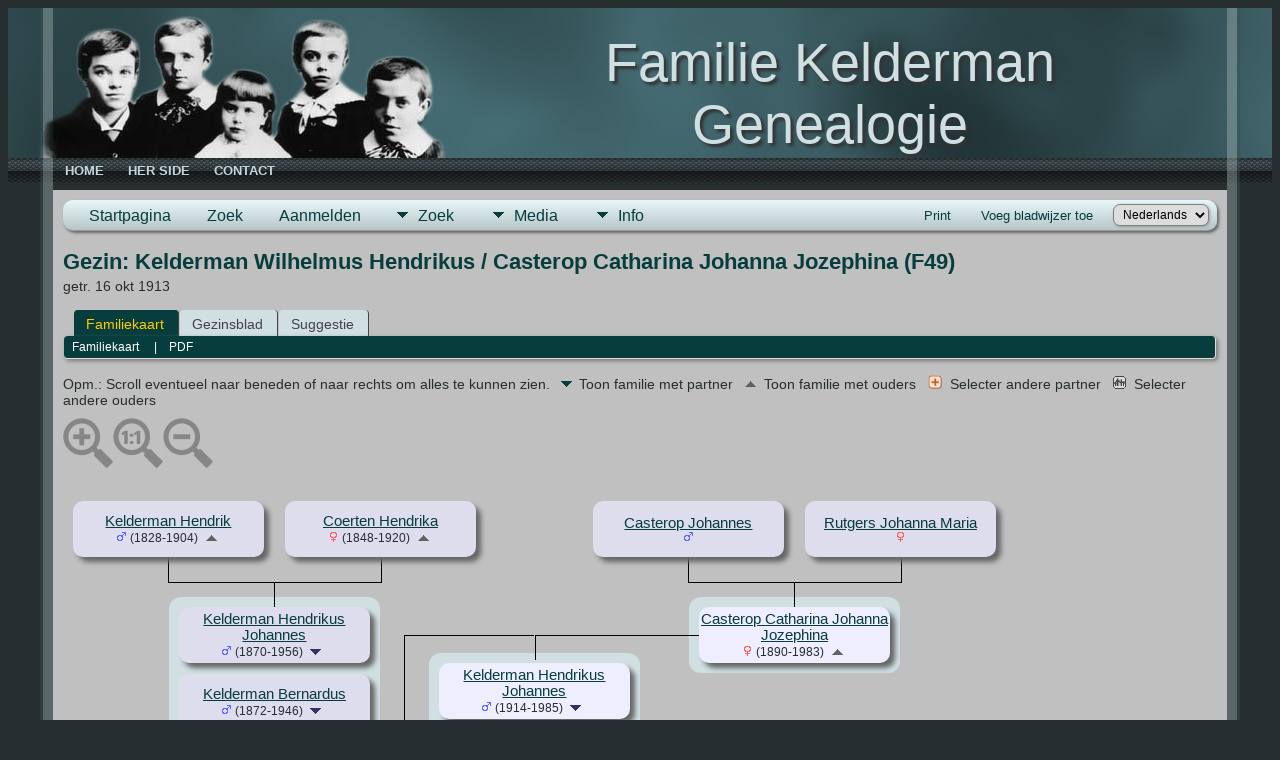

--- FILE ---
content_type: text/html;charset=UTF-8
request_url: https://g-kelderman.nl/familychart.php?personID=I185&tree=1
body_size: 29713
content:
<!DOCTYPE html PUBLIC "-//W3C//DTD XHTML 1.0 Transitional//EN">

<html lang="nl" xmlns="http://www.w3.org/1999/xhtml">
<head>
<title>Gezin Kelderman Wilhelmus Hendrikus / Casterop Catharina Johanna Jozephina (F49)</title>
<meta name="Keywords" content="" />
<meta name="Description" content="Gezin Kelderman Wilhelmus Hendrikus / Casterop Catharina Johanna Jozephina (F49)" />
<meta http-equiv="Content-type" content="text/html; charset=UTF-8" />
<meta name="robots" content="noindex,nofollow" />
<meta name="viewport" content="width=device-width, initial-scale=1" />
<link href="css/genstyle.css?v=15.0.1" rel="stylesheet" type="text/css" />

<style type='text/css'>
/*<![CDATA[*/
.fambox, .mfambox {
	width:191px; height:56px;
	position: absolute; z-index: 5;
	background-color: #DDE;
	box-shadow: 5px 5px 5px #666;
	border-radius: 10px;
	padding: 0px; overflow:hidden;
	text-align: center;
}
.mfambox {
	background-color: #EEF;
}
.fambackground {
	width:211px;
	position: absolute; z-index: 2;
	border-radius: 12px;
}
.bare, .smallpic {
	width: 191px;
	height: 56px;
	padding: 0px;
	border-collapse: collapse;
	text-align: center;
}
.smallpic { width: 30px; }
.descender {
	position: absolute; z-index: 3;
	width: 212px;
	height: 25px;
	border-bottom: solid thin black;
	border-left: solid thin black;
	border-right: solid thin black;
}
.leftlower, .rightlower {
	position: absolute; z-index: 3;
	width: 34px;
	border-bottom: solid thin black;
}
.leftlower { border-right: solid thin black; }
.rightlower { border-left: solid thin black;}
.down {
	position: absolute; z-index: 3;
	width: 95;
	border-left: solid thin black;
}
.across, .joiner {
	position: absolute; z-index: 3;
	height: 5px;	
	border-top: solid thin black;
}
.across { width: 165px;}
.joiner { width: 130px;}
.more {
	position: absolute;
}
.hiddenbox {
	position:relative;
	display:none;
	z-index:10;
    padding:5px;
    border:1px solid #666;
	background-color: #ddf;
	font-size: 10pt;
}
/*]]>*/
</style>
<link href="templates/template10/css/tngtabs2.css" rel="stylesheet" type="text/css" />
<link href="templates/template10/css/templatestyle.css?v=15.0.1" rel="stylesheet" type="text/css" />
<script src="https://code.jquery.com/jquery-3.4.1.min.js" type="text/javascript" integrity="sha384-vk5WoKIaW/vJyUAd9n/wmopsmNhiy+L2Z+SBxGYnUkunIxVxAv/UtMOhba/xskxh" crossorigin="anonymous"></script>
<script src="https://code.jquery.com/ui/1.12.1/jquery-ui.min.js" type="text/javascript" integrity="sha256-VazP97ZCwtekAsvgPBSUwPFKdrwD3unUfSGVYrahUqU=" crossorigin="anonymous"></script>
<script type="text/javascript" src="js/net.js"></script>

<script type='text/javascript'>
//<![CDATA[
function toggle(elem) {
  if (document.getElementById(elem).style.display)
	document.getElementById(elem).style.display = '';
  else	document.getElementById(elem).style.display = 'block';
}
//]]>
</script>
<link href="templates/template10/css/mytngstyle.css?v=15.0.1" rel="stylesheet" type="text/css" />
<script type="text/javascript" src="js/tngmenuhover2.js"></script>
<script type="text/javascript">
// <![CDATA[
var tnglitbox;
var share = 0;
var closeimg = "img/tng_close.gif";
var smallimage_url = 'ajx_smallimage.php?';
var cmstngpath='';
var loadingmsg = 'Bezig...';
var expand_msg = "Uitvouwen";
var collapse_msg = "Samenvouwen";
//]]>
</script>
<link rel="alternate" type="application/rss+xml" title="RSS" href="tngrss.php" />
<!-- The Next Generation of Genealogy Sitebuilding, v.15.0.1 (6 March 2025), Written by Darrin Lythgoe, 2001-2026 -->
</head>
<style>
div.art-headerobject {
  background-image: url('templates/template10/img/header-object.png');
  background-repeat: no-repeat;
  width: 420px;
  height: 150px;
}
</style>
<body id="bodytop" class="familychart">
<div id="art-main">
    <div class="cleared reset-box"></div>
    <div id="art-header-bg">
        <div class="art-header-center">
            <div class="art-header-jpeg"></div>
        </div>
    </div>
    <div class="cleared"></div>
    <div id="art-hmenu-bg">
    	<div class="art-nav-l"></div>
    	<div class="art-nav-r"></div>
    </div>
    <div class="cleared"></div>
    <div class="art-sheet">
        <div class="art-sheet-tl"></div>
        <div class="art-sheet-tr"></div>
        <div class="art-sheet-bl"></div>
        <div class="art-sheet-br"></div>
        <div class="art-sheet-tc"></div>
        <div class="art-sheet-bc"></div>
        <div class="art-sheet-cl"></div>
        <div class="art-sheet-cr"></div>
        <div class="art-sheet-cc"></div>
        <div class="art-sheet-body">
            <div class="art-header">
                <div class="art-header-clip">
                <div class="art-header-center">
                    <div class="art-header-jpeg"></div>
                </div>
                </div>
                <div class="art-headerobject"></div>
                <div class="art-logo">
                                 <h1 class="art-logo-name"><a href="index.php">Familie Kelderman Genealogie</a></h1>
                                                 <h2 class="art-logo-text">Genealogie van de familie Kelderman(s)</h2>
                                </div>
            </div>
            <div class="cleared reset-box"></div>
<div class="art-nav">
	<div class="art-nav-l"></div>
	<div class="art-nav-r"></div>
<div class="art-nav-outer">
	<ul class="art-hmenu">
		<li>
			<a href="pedigree.php?personID=I2&amp;tree=1"><span class="l"></span><span class="t">Home</span></a>
		</li>
		<li>
			<a href="pedigree.php?personID=I1&amp;tree=1"><span class="l"></span><span class="t">Her Side</span></a>
		</li>
		<li>
			<a href="suggest.php?page=Gezin+Kelderman+Wilhelmus+Hendrikus+%2F+Casterop+Catharina+Johanna+Jozephina+%28F49%29"><span class="l"></span><span class="t">Contact</span></a>
		</li>
	</ul>
</div>
</div>
<div class="cleared reset-box"></div>
<div class="art-content-layout">
                <div class="art-content-layout-row">
                    <div class="art-layout-cell art-content">
<div class="art-post">
    <div class="art-post-body"><div class="menucontainer">
<div class="innercontainer">
<div style="display:inline-flex"><div class="icons">
<a href="index.php"    title="Startpagina" class="tngsmallicon" id="home-smicon">Startpagina</a>
<a href="searchform.php" onclick="return openSearch();"   title="Zoek" class="tngsmallicon" id="search-smicon">Zoek</a>
<a href="#" onclick="return openLogin('ajx_login.php?p=');"   title="Aanmelden" class="tngsmallicon" id="log-smicon">Aanmelden</a>

</div>
<ul class="tngdd" id="tngdd">
<li><a href="#" class="menulink">Zoek</a>
<ul>
<li><a href="surnames.php"><div class="menu-label" style="padding-left:3px;">Familienamen</div></a></li>
<li><a href="firstnames.php"><div class="menu-label" style="padding-left:3px;">Voornamen</div></a></li>
<li><a href="searchform.php"><div class="menu-label" style="padding-left:3px;">Zoeken Personen</div></a></li>
<li><a href="famsearchform.php"><div class="menu-label" style="padding-left:3px;">Zoek Families</div></a></li>
<li><a href="searchsite.php"><div class="menu-label" style="padding-left:3px;">Doorzoek site</div></a></li>
<li><a href="whatsnew.php"><div class="menu-label" style="padding-left:3px;">Wat is er nieuw</div></a></li>
<li><a href="mostwanted.php"><div class="menu-label" style="padding-left:3px;">Gezocht</div></a></li>
<li><a href="reports.php"><div class="menu-label" style="padding-left:3px;">Rapporten</div></a></li>
<li><a href="anniversaries.php"><div class="menu-label" style="padding-left:3px;">Datums</div></a></li>
<li><a href="calendar.php?m=01"><div class="menu-label" style="padding-left:3px;">Kalender</div></a></li>
<li><a href="cemeteries.php"><div class="menu-label" style="padding-left:3px;">Begraafplaatsen</div></a></li>
</ul>
</li>
<li><a href="#" class="menulink">Media</a>
<ul>
<li><a href="browsemedia.php?mediatypeID=photos"><div class="menu-label" style="padding-left:3px;">Foto's</div></a></li>
<li><a href="browsemedia.php?mediatypeID=documents"><div class="menu-label" style="padding-left:3px;">Documenten</div></a></li>
<li><a href="browsemedia.php?mediatypeID=headstones"><div class="menu-label" style="padding-left:3px;">Grafstenen</div></a></li>
<li><a href="browsemedia.php?mediatypeID=histories"><div class="menu-label" style="padding-left:3px;">(Levens)Verhalen</div></a></li>
<li><a href="browsemedia.php?mediatypeID=recordings"><div class="menu-label" style="padding-left:3px;">Geluidsopnamen</div></a></li>
<li><a href="browsemedia.php?mediatypeID=videos"><div class="menu-label" style="padding-left:3px;">Video-opnamen</div></a></li>
<li><a href="browsealbums.php"><div class="menu-label" style="padding-left:3px;">Albums</div></a></li>
<li><a href="browsemedia.php"><div class="menu-label" style="padding-left:3px;">Alle Media</div></a></li>
</ul>
</li>
<li><a href="#" class="menulink">Info</a>
<ul>
<li><a href="statistics.php"><div class="menu-label" style="padding-left:3px;">Statistieken</div></a></li>
<li><a href="places.php"><div class="menu-label" style="padding-left:3px;">Plaatsen</div></a></li>
<li><a href="browsetrees.php"><div class="menu-label" style="padding-left:3px;">Stambomen</div></a></li>
<li><a href="browsebranches.php"><div class="menu-label" style="padding-left:3px;">Takken</div></a></li>
<li><a href="browsenotes.php"><div class="menu-label" style="padding-left:3px;">Aantekeningen</div></a></li>
<li><a href="browsesources.php"><div class="menu-label" style="padding-left:3px;">Bronnen</div></a></li>
<li><a href="browserepos.php"><div class="menu-label" style="padding-left:3px;">Vindplaatsen</div></a></li>
<li><a href="browse_dna_tests.php"><div class="menu-label" style="padding-left:3px;">DNA Tests</div></a></li>
<li><a href="bookmarks.php"><div class="menu-label" style="padding-left:3px;">Bladwijzers</div></a></li>
<li><a href="suggest.php?page=Gezin+Kelderman+Wilhelmus+Hendrikus+%2F+Casterop+Catharina+Johanna+Jozephina+%28F49%29"><div class="menu-label" style="padding-left:3px;">Contact</div></a></li>
</ul>
</li>
</ul>
</div><div class="icons-rt in-bar">
<a href="#" onclick="newwindow=window.open('/familychart.php?personID=I185&amp;tree=1&amp;tngprint=1','tngprint','width=850,height=600,status=no,resizable=yes,scrollbars=yes'); newwindow.focus(); return false;"  rel="nofollow" title="Print" class="tngsmallicon" id="print-smicon">Print</a>
<a href="#" onclick="tnglitbox = new LITBox('ajx_addbookmark.php?p=',{width:350,height:120}); return false;"   title="Voeg bladwijzer toe" class="tngsmallicon" id="bmk-smicon">Voeg bladwijzer toe</a>
<form action="savelanguage2.php" method="get" name="tngmenu1">
<select name="newlanguage1" id="newlanguage1" style="font-size:9pt" onchange="document.tngmenu1.submit();"><option value="6">English</option>
<option value="5">French</option>
<option value="4">German</option>
<option value="7" selected="selected">Nederlands</option>
</select>
<input type="hidden" name="instance" value="1" /></form>

</div>
</div>
</div>
<div id="searchdrop" class="slidedown" style="display:none;"><a href="#" onclick="jQuery('#searchdrop').slideUp(200);return false;" style="float:right"><img src="img/tng_close.gif" alt=""/></a><span class="subhead"><strong>Zoek</strong> &#8226; <a href="searchform.php">Geavanceerd zoeken</a> &#8226; <a href="famsearchform.php">Zoek Families</a> &#8226; <a href="searchsite.php">Doorzoek site</a></span><br/><br/><form action="search.php" method="get">

<label for="searchfirst">Voornaam: </label><input type="text" name="myfirstname" id="searchfirst"/> &nbsp;
<label for="searchlast">Familienaam: </label><input type="text" name="mylastname" id="searchlast"/> &nbsp;
<label for="searchid">ID: </label><input type="text" class="veryshortfield" name="mypersonid" id="searchid"/> &nbsp;
<input type="hidden" name="idqualify" value="equals"/>
<input type="submit" class="btn" value="Zoek"/></form></div><script type="text/javascript">var tngdd=new tngdd.dd("tngdd");tngdd.init("tngdd","menuhover");</script>
<h1 class="header fn" id="nameheader" style="margin-bottom:5px">Gezin: Kelderman Wilhelmus Hendrikus / Casterop Catharina Johanna Jozephina (F49)</h1><div class="normal">getr. 16 okt 1913</div><br clear="all" />
<div id="tngmenu">
<ul id="tngnav">
<li><a id="a0" href="familychart.php?familyID=F49&amp;tree=1" class="here" style="padding-left:12px"><span id="fam-smicon"></span>Familiekaart</a></li>
<li><a id="a1" href="familygroup.php?familyID=F49&amp;tree=1" style="padding-left:12px"><span id="rel-smicon"></span>Gezinsblad</a></li>
<li><a id="a2" href="suggest.php?enttype=F&amp;ID=F49&amp;tree=1" style="padding-left:12px"><span id="sugg-smicon"></span>Suggestie</a></li>
</ul>
</div>
<div id="pub-innermenu" class="fieldnameback fieldname smaller rounded4">
<span class='lightlink3' id='tng_plink'>Familiekaart&nbsp;</span>
 &nbsp;&nbsp; | &nbsp;&nbsp; <a href="#" class="lightlink" onclick="tnglitbox = new LITBox('rpt_pdfform.php?pdftype=fam&amp;familyID=F49&amp;tree=1',{width:400,height:380});return false;">PDF</a>
</div><br/>
<span class="normal">Opm.: Scroll eventueel naar beneden of naar rechts om alles te kunnen zien.&nbsp;<img src="templates/template10/img/ArrowDown.gif" alt="" />Toon familie met partner&nbsp;<img src="img/admArrowUp.gif" alt="" style="padding:0px 8px 0px 8px"/>Toon familie met ouders&nbsp;<img src="img/tng_more.gif" alt="" style="padding:0px 8px 0px 8px; width:14px;"/>Selecter andere partner&nbsp;<img src="img/family_small_icon.gif" alt="" style="padding:0px 8px 0px 8px"/>Selecter andere ouders&nbsp;</span><div id="mag-icons-div" class="mag-icons"><img src="img/zoomin.png" id="zoom-in" onclick="panzoom.zoomIn;" alt="Zoom In"/><img src="img/zoomreset.png" id="zoom-reset" alt="Maak leeg"/><img src="img/zoomout.png" id="zoom-out" alt="Zoom Uit"/></div>
    <div align='left' id='outer' style='position:relative;padding-top:8px;width:100%;height:1129px'>
        <div class="panzoom" id="vcontainer" style="overflow:visible">
            <div id="inner" style="position:relative;width:100%;height:1129px">

	<div class='fambox' style='left:10px;top:20px;'>
<table class='bare'><tbody><tr><td><a href='getperson.php?personID=I155&amp;tree=1' title='toon persoon'>Kelderman Hendrik</a><br /><span class="smaller"><img src="img/tng_male.gif" width="11" height="11" alt="Mannelijk" style="vertical-align: 0px; border: 0px;"/> (1828-1904)</span> <a href='familychart.php?familyID=F37&amp;tree=1' title='toon het ouderlijke gezin'><img src='img/admArrowUp.gif' class='famuparrow' alt='' /></a>
</td></tr></tbody></table>
</div>
	<div class='fambox' style='left:222px;top:20px;'>
<table class='bare'><tbody><tr><td><a href='getperson.php?personID=I165&amp;tree=1' title='toon persoon'>Coerten Hendrika</a><br /><span class="smaller"><img src="img/tng_female.gif" width="11" height="11" alt="Vrouwelijk" style="vertical-align: 0px; border: 0px;"/> (1848-1920)</span> <a href='familychart.php?familyID=F151&amp;tree=1' title='toon het ouderlijke gezin'><img src='img/admArrowUp.gif' class='famuparrow' alt='' /></a>
</td></tr></tbody></table>
</div>
<div class='descender' style='left: 105px;top: 76px;'>&nbsp;</div>
<div class='down' style='left:211.5px;top:101px;height:25px;'>&nbsp;</div>
<div class='fambackground' style='left:106px;top:116px;height:478px;'></div>
	<div class='fambox' style='left:116px;top:126px;'>
<table class='bare'><tbody><tr><td><a href='getperson.php?personID=I166&amp;tree=1' title='toon persoon'>Kelderman Hendrikus Johannes</a><br /><span class="smaller"><img src="img/tng_male.gif" width="11" height="11" alt="Mannelijk" style="vertical-align: 0px; border: 0px;"/> (1870-1956)</span> <a href='familychart.php?personID=I166&amp;tree=1' title='Toon het gezin'><img src='img/ArrowDown.gif' class='famdownarrow' alt='' /></a></td></tr></tbody></table>
</div>
	<div class='fambox' style='left:116px;top:193px;'>
<table class='bare'><tbody><tr><td><a href='getperson.php?personID=I167&amp;tree=1' title='toon persoon'>Kelderman Bernardus</a><br /><span class="smaller"><img src="img/tng_male.gif" width="11" height="11" alt="Mannelijk" style="vertical-align: 0px; border: 0px;"/> (1872-1946)</span> <a href='familychart.php?personID=I167&amp;tree=1' title='Toon het gezin'><img src='img/ArrowDown.gif' class='famdownarrow' alt='' /></a></td></tr></tbody></table>
</div>
	<div class='fambox' style='left:116px;top:260px;'>
<table class='bare'><tbody><tr><td><a href='getperson.php?personID=I168&amp;tree=1' title='toon persoon'>Kelderman Jan</a><br /><span class="smaller"><img src="img/tng_male.gif" width="11" height="11" alt="Mannelijk" style="vertical-align: 0px; border: 0px;"/> (1876-1961)</span> <a href='familychart.php?personID=I168&amp;tree=1' title='Toon het gezin'><img src='img/ArrowDown.gif' class='famdownarrow' alt='' /></a></td></tr></tbody></table>
</div>
	<div class='fambox' style='left:116px;top:327px;'>
<table class='bare'><tbody><tr><td><a href='getperson.php?personID=I169&amp;tree=1' title='toon persoon'>Kelderman Albertus</a><br /><span class="smaller"><img src="img/tng_male.gif" width="11" height="11" alt="Mannelijk" style="vertical-align: 0px; border: 0px;"/> (1879-1885)</span></td></tr></tbody></table>
</div>
	<div class='fambox' style='left:116px;top:394px;'>
<table class='bare'><tbody><tr><td><a href='getperson.php?personID=I170&amp;tree=1' title='toon persoon'>Kelderman Bendina Hermina</a><br /><span class="smaller"><img src="img/tng_female.gif" width="11" height="11" alt="Vrouwelijk" style="vertical-align: 0px; border: 0px;"/> (1882-1918)</span> <a href='familychart.php?personID=I170&amp;tree=1&amp;rev=1' title='Toon het gezin'><img src='img/ArrowDown.gif' class='famdownarrow' alt='' /></a></td></tr></tbody></table>
</div>
	<div class='fambox' style='left:116px;top:461px;'>
<table class='bare'><tbody><tr><td><a href='getperson.php?personID=I171&amp;tree=1' title='toon persoon'>Kelderman Hermina</a><br /><span class="smaller"><img src="img/tng_female.gif" width="11" height="11" alt="Vrouwelijk" style="vertical-align: 0px; border: 0px;"/> (1886-1887)</span></td></tr></tbody></table>
</div>
	<div class='fambox' style='left:530px;top:20px;'>
<table class='bare'><tbody><tr><td><a href='getperson.php?personID=I520&amp;tree=1' title='toon persoon'>Casterop Johannes</a><br /><span class="smaller"><img src="img/tng_male.gif" width="11" height="11" alt="Mannelijk" style="vertical-align: 0px; border: 0px;"/>  </span></td></tr></tbody></table>
</div>
	<div class='fambox' style='left:742px;top:20px;'>
<table class='bare'><tbody><tr><td><a href='getperson.php?personID=I521&amp;tree=1' title='toon persoon'>Rutgers Johanna Maria</a><br /><span class="smaller"><img src="img/tng_female.gif" width="11" height="11" alt="Vrouwelijk" style="vertical-align: 0px; border: 0px;"/>  </span></td></tr></tbody></table>
</div>
<div class='descender' style='left: 625px;top: 76px;'>&nbsp;</div>
<div class='down' style='left:731.5px;top:101px;height:25px;'>&nbsp;</div>
<div class='fambackground' style='left:626px;top:116px;height:76px;'></div>
	<div class='mfambox' style='left:116px;top:528px;'>
<table class='bare'><tbody><tr><td><a href='getperson.php?personID=I172&amp;tree=1' title='toon persoon'>Kelderman Wilhelmus Hendrikus</a><br /><span class="smaller"><img src="img/tng_male.gif" width="11" height="11" alt="Mannelijk" style="vertical-align: 0px; border: 0px;"/> (1888-1939)</span> <a href='familychart.php?familyID=F44&amp;tree=1' title='toon het ouderlijke gezin'><img src='img/admArrowUp.gif' class='famuparrow' alt='' /></a>
</td></tr></tbody></table>
</div>
<div class='leftlower' style='left:307px;top:154px; height:402px;'></div>
<div class='joiner' style='left: 341px;top:154px;'></div>
	<div class='mfambox' style='left:636px;top:126px;'>
<table class='bare'><tbody><tr><td><a href='getperson.php?personID=I180&amp;tree=1' title='toon persoon'>Casterop Catharina Johanna Jozephina</a><br /><span class="smaller"><img src="img/tng_female.gif" width="11" height="11" alt="Vrouwelijk" style="vertical-align: 0px; border: 0px;"/> (1890-1983)</span> <a href='familychart.php?familyID=F168&amp;tree=1' title='toon het ouderlijke gezin'><img src='img/admArrowUp.gif' class='famuparrow' alt='' /></a>
</td></tr></tbody></table>
</div>
<div class='across' style='left: 472px;top:154px;'></div>
<div class='down' style='left:472px;top:154px;height:25px;'></div>
<div class='fambackground' style='left:366px;top:172px;height:947px;'></div>
	<div class='mfambox' style='left:376px;top:182px;'>
<table class='bare'><tbody><tr><td><a href='getperson.php?personID=I181&amp;tree=1' title='toon persoon'>Kelderman Hendrikus Johannes</a><br /><span class="smaller"><img src="img/tng_male.gif" width="11" height="11" alt="Mannelijk" style="vertical-align: 0px; border: 0px;"/> (1914-1985)</span> <a href='familychart.php?personID=I181&amp;tree=1' title='Toon het gezin'><img src='img/ArrowDown.gif' class='famdownarrow' alt='' /></a></td></tr></tbody></table>
</div>
	<div class='mfambox' style='left:376px;top:249px;'>
<table class='bare'><tbody><tr><td><a href='getperson.php?personID=I182&amp;tree=1' title='toon persoon'>Kelderman Johanna Hendrica</a><br /><span class="smaller"><img src="img/tng_female.gif" width="11" height="11" alt="Vrouwelijk" style="vertical-align: 0px; border: 0px;"/> (1916-1986)</span> <a href='familychart.php?personID=I182&amp;tree=1' title='Toon het gezin'><img src='img/ArrowDown.gif' class='famdownarrow' alt='' /></a></td></tr></tbody></table>
</div>
	<div class='mfambox' style='left:376px;top:316px;'>
<table class='bare'><tbody><tr><td><a href='getperson.php?personID=I183&amp;tree=1' title='toon persoon'>Kelderman Hendrika Berndina</a><br /><span class="smaller"><img src="img/tng_female.gif" width="11" height="11" alt="Vrouwelijk" style="vertical-align: 0px; border: 0px;"/> (1917-1945)</span> <a href='familychart.php?personID=I183&amp;tree=1' title='Toon het gezin'><img src='img/ArrowDown.gif' class='famdownarrow' alt='' /></a></td></tr></tbody></table>
</div>
	<div class='mfambox' style='left:376px;top:383px;'>
<table class='bare'><tbody><tr><td><a href='getperson.php?personID=I184&amp;tree=1' title='toon persoon'>Kelderman Bernardina Theodora</a><br /><span class="smaller"><img src="img/tng_female.gif" width="11" height="11" alt="Vrouwelijk" style="vertical-align: 0px; border: 0px;"/> (1918-2008)</span> <a href='familychart.php?personID=I184&amp;tree=1' title='Toon het gezin'><img src='img/ArrowDown.gif' class='famdownarrow' alt='' /></a></td></tr></tbody></table>
</div>
	<div class='mfambox' style='left:376px;top:450px;'>
<table class='bare'><tbody><tr><td><a href='getperson.php?personID=I185&amp;tree=1' title='toon persoon'>Kelderman Maria Wilhelmina</a><br /><span class="smaller"><img src="img/tng_female.gif" width="11" height="11" alt="Vrouwelijk" style="vertical-align: 0px; border: 0px;"/> (1920-1922)</span></td></tr></tbody></table>
</div>
	<div class='mfambox' style='left:376px;top:517px;'>
<table class='bare'><tbody><tr><td><a href='getperson.php?personID=I186&amp;tree=1' title='toon persoon'>Kelderman Wilhelmina Gerarda</a><br /><span class="smaller"><img src="img/tng_female.gif" width="11" height="11" alt="Vrouwelijk" style="vertical-align: 0px; border: 0px;"/> (1921-1997)</span> <a href='familychart.php?personID=I186&amp;tree=1' title='Toon het gezin'><img src='img/ArrowDown.gif' class='famdownarrow' alt='' /></a></td></tr></tbody></table>
</div>
	<div class='mfambox' style='left:376px;top:584px;'>
<table class='bare'><tbody><tr><td><a href='getperson.php?personID=I187&amp;tree=1' title='toon persoon'>Kelderman Maria Catharina</a><br /><span class="smaller"><img src="img/tng_female.gif" width="11" height="11" alt="Vrouwelijk" style="vertical-align: 0px; border: 0px;"/> (1923-1955)</span> <a href='familychart.php?personID=I187&amp;tree=1' title='Toon het gezin'><img src='img/ArrowDown.gif' class='famdownarrow' alt='' /></a></td></tr></tbody></table>
</div>
	<div class='mfambox' style='left:376px;top:651px;'>
<table class='bare'><tbody><tr><td><a href='getperson.php?personID=I188&amp;tree=1' title='toon persoon'>Kelderman Gerarda Aleida</a><br /><span class="smaller"><img src="img/tng_female.gif" width="11" height="11" alt="Vrouwelijk" style="vertical-align: 0px; border: 0px;"/> (1924-2001)</span> <a href='familychart.php?personID=I188&amp;tree=1' title='Toon het gezin'><img src='img/ArrowDown.gif' class='famdownarrow' alt='' /></a></td></tr></tbody></table>
</div>
	<div class='mfambox' style='left:376px;top:718px;'>
<table class='bare'><tbody><tr><td><a href='getperson.php?personID=I189&amp;tree=1' title='toon persoon'>Levend</a><br /><span class="smaller"><img src="img/tng_female.gif" width="11" height="11" alt="Vrouwelijk" style="vertical-align: 0px; border: 0px;"/> <a href='login.php' title='Log a.u.b. in om de details te zien'><img src='img/alive.png' height='15' width='15' title='Levend' alt='' /></a></span> <a href='familychart.php?personID=I189&amp;tree=1' title='Toon het gezin'><img src='img/ArrowDown.gif' class='famdownarrow' alt='' /></a></td></tr></tbody></table>
</div>
	<div class='mfambox' style='left:376px;top:785px;'>
<table class='bare'><tbody><tr><td><a href='getperson.php?personID=I190&amp;tree=1' title='toon persoon'>Levend</a><br /><span class="smaller"><img src="img/tng_female.gif" width="11" height="11" alt="Vrouwelijk" style="vertical-align: 0px; border: 0px;"/> <a href='login.php' title='Log a.u.b. in om de details te zien'><img src='img/alive.png' height='15' width='15' title='Levend' alt='' /></a></span> <a href='familychart.php?personID=I190&amp;tree=1' title='Toon het gezin'><img src='img/ArrowDown.gif' class='famdownarrow' alt='' /></a></td></tr></tbody></table>
</div>
	<div class='mfambox' style='left:376px;top:852px;'>
<table class='bare'><tbody><tr><td><a href='getperson.php?personID=I191&amp;tree=1' title='toon persoon'>Kelderman Theodora Paulina</a><br /><span class="smaller"><img src="img/tng_female.gif" width="11" height="11" alt="Vrouwelijk" style="vertical-align: 0px; border: 0px;"/> (1930-2011)</span> <a href='familychart.php?personID=I191&amp;tree=1' title='Toon het gezin'><img src='img/ArrowDown.gif' class='famdownarrow' alt='' /></a></td></tr></tbody></table>
</div>
	<div class='mfambox' style='left:376px;top:919px;'>
<table class='bare'><tbody><tr><td><a href='getperson.php?personID=I192&amp;tree=1' title='toon persoon'>Levend</a><br /><span class="smaller"><img src="img/tng_female.gif" width="11" height="11" alt="Vrouwelijk" style="vertical-align: 0px; border: 0px;"/> <a href='login.php' title='Log a.u.b. in om de details te zien'><img src='img/alive.png' height='15' width='15' title='Levend' alt='' /></a></span> <a href='familychart.php?personID=I192&amp;tree=1' title='Toon het gezin'><img src='img/ArrowDown.gif' class='famdownarrow' alt='' /></a></td></tr></tbody></table>
</div>
	<div class='mfambox' style='left:376px;top:986px;'>
<table class='bare'><tbody><tr><td><a href='getperson.php?personID=I193&amp;tree=1' title='toon persoon'>Levend</a><br /><span class="smaller"><img src="img/tng_male.gif" width="11" height="11" alt="Mannelijk" style="vertical-align: 0px; border: 0px;"/> <a href='login.php' title='Log a.u.b. in om de details te zien'><img src='img/alive.png' height='15' width='15' title='Levend' alt='' /></a></span> <a href='familychart.php?personID=I193&amp;tree=1' title='Toon het gezin'><img src='img/ArrowDown.gif' class='famdownarrow' alt='' /></a></td></tr></tbody></table>
</div>
	<div class='mfambox' style='left:376px;top:1053px;'>
<table class='bare'><tbody><tr><td><a href='getperson.php?personID=I194&amp;tree=1' title='toon persoon'>Levend</a><br /><span class="smaller"><img src="img/tng_female.gif" width="11" height="11" alt="Vrouwelijk" style="vertical-align: 0px; border: 0px;"/> <a href='login.php' title='Log a.u.b. in om de details te zien'><img src='img/alive.png' height='15' width='15' title='Levend' alt='' /></a></span></td></tr></tbody></table>
</div>

            </div>
        </div>
    </div>
    <script src="js/panzoom.min.js"></script>
    <script src="js/tngzoom.js"></script>


                </div>
                <div class="cleared"></div>
                </div>

		<div class="cleared"></div>
    </div>
</div>

                      <div class="cleared"></div>
                    </div>
                </div>
            </div>
            <div class="cleared"></div>

    		<div class="cleared"></div>
        </div>
    </div>
    <div class="art-footer">
        <div class="art-footer-t"></div>
        <div class="art-footer-b"></div>
        <div class="art-footer-body">
            <div class="art-footer-center">
                <div class="art-footer-wrapper">
                    <div class="art-footer-text">
                        <a href="tngrss.php" class="art-rss-tag-icon" title="RSS"></a>
<p class="smaller center">Deze site werd aangemaakt door <a href="https://tngsitebuilding.com" class="footer" target="_blank" title="Learn more about TNG">The Next Generation of Genealogy Sitebuilding</a> v. 15.0.1,  geschreven door Darrin Lythgoe  &copy; 2001-2026.</p>
<p class="smaller center">Gegevens onderhouden door <a href="suggest.php?" class="footer" title="Contact">Gerard Kelderman</a>.</p>
                        <div class="cleared"></div>
                    </div>
                </div>
            </div>
            <div class="cleared"></div>
        </div>
    </div>
    <div class="cleared"></div><br /><br />
</div><script type="text/javascript" src="js/litbox.js"></script>
</body>
</html>
